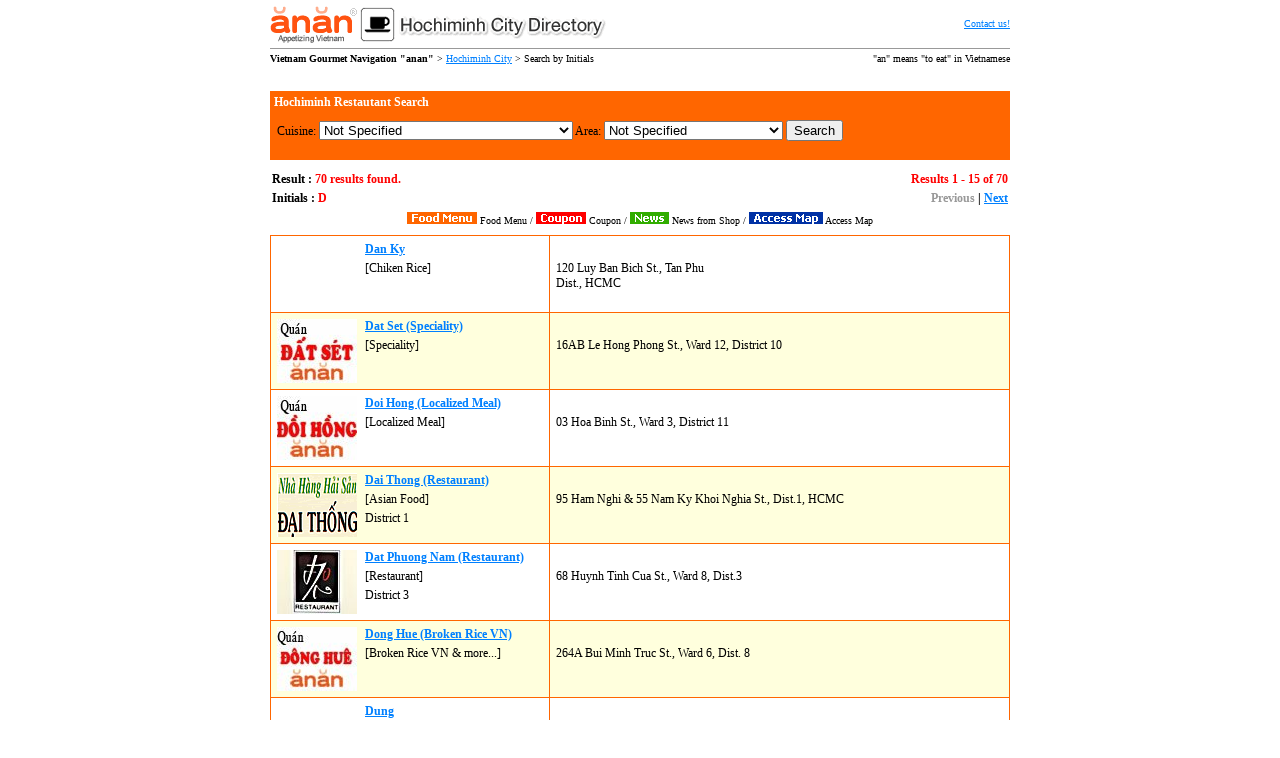

--- FILE ---
content_type: text/html; charset=utf-8
request_url: http://anan-vietnam.com/en/hcmc/search.php?alphabet=D
body_size: 3875
content:
<!DOCTYPE HTML PUBLIC "-//W3C//DTD HTML 4.01 Transitional//EN">
<html lang="en">
<head>
  <meta http-equiv="Content-Type" content="text/html; charset=utf-8">
  <title>Hanoi City Restaurant Directory -</title>
  <meta name="description" content="">
  <link href="../anan.css" rel="stylesheet" type="text/css">
  <style type="text/css">
  <!--
  table {
        font-size: 12px;
  }
  -->
  </style>
</head>
<body bgcolor="#FFFFFF">
  <div align="center">
    <table cellpadding="0" cellspacing="0" border="0" width="740">
      <tr>
        <td height="48"><a href="/en/hcmc/"><img src="../image/system/logo_hcmc.gif" alt="Hochiminh City Restaurant Directory - anan Vietnam" width="340" height="40" border="0"></a></td>
        <td align="right" class="s"><a href="/en/form/">Contact us!</a></td>
      </tr>
      <tr>
        <td colspan="2" bgcolor="#999999"><img src="../image/x.gif" width="1" height="1" border="0" alt=""></td>
      </tr>
      <tr>
        <td height="3" colspan="2"></td>
      </tr>
      <tr>
        <td class="s"><strong>Vietnam Gourmet Navigation &quot;anan&quot;</strong> &gt; <a href="/en/hcmc/">Hochiminh City</a> &gt; Search by Initials</td>
        <td align="right" class="s">&quot;an&quot; means &quot;to eat&quot; in Vietnamese</td>
      </tr>
    </table><br>
    <img src="../image/x.gif" width="1" height="10" border="0" alt="">
    <table width="740" border="0" cellspacing="0" cellpadding="0">
      <tr>
        <td bgcolor="#FF6600">
          <table width="100%" border="0" cellspacing="1" cellpadding="3">
            <tr>
              <td><strong><font color="#FFFFFF">Hochiminh Restautant Search</font></strong></td>
            </tr>
            <tr>
              <td>
                <form method="get" action="search.php">
                  <table width="100%" border="0" cellspacing="3" cellpadding="0">
                    <tr>
                      <td><font class="F12-130">Cuisine: <select name="cuisine" class="F12-130">
                        <option value="">
                          Not Specified
                        </option>
                        <option value="APT">
                          Appetizer
                        </option>
                        <option value="ASA">
                          Asian and others
                        </option>
                        <option value="BLG">
                          Belgian
                        </option>
                        <option value="BNG">
                          cake
                        </option>
                        <option value="BQR">
                          Banquet Restaurant
                        </option>
                        <option value="BRA">
                          Brazilian
                        </option>
                        <option value="CFE">
                          Coffee and sweets
                        </option>
                        <option value="CHN">
                          Chinese
                        </option>
                        <option value="CMB">
                          Cambodian
                        </option>
                        <option value="CTA">
                          Com tam (VN)
                        </option>
                        <option value="CTL">
                          Cocktail
                        </option>
                        <option value="CTV">
                          Office lunch
                        </option>
                        <option value="DRK">
                          Drink
                        </option>
                        <option value="DST">
                          Dessert
                        </option>
                        <option value="ERP">
                          European
                        </option>
                        <option value="EUR">
                          Western
                        </option>
                        <option value="FRA">
                          French
                        </option>
                        <option value="FTF">
                          Fast food
                        </option>
                        <option value="GER">
                          German
                        </option>
                        <option value="HPT">
                          Hot pot
                        </option>
                        <option value="ICE">
                          Ice cream
                        </option>
                        <option value="IND">
                          Indian
                        </option>
                        <option value="ITA">
                          Italian
                        </option>
                        <option value="JPN">
                          Japanese
                        </option>
                        <option value="KRN">
                          Korean
                        </option>
                        <option value="LCL">
                          Local Vietnamese
                        </option>
                        <option value="MDT">
                          Miditerranean
                        </option>
                        <option value="MEX">
                          Mexican
                        </option>
                        <option value="NAM">
                          North American
                        </option>
                        <option value="NEP">
                          Nepalese
                        </option>
                        <option value="NHC">
                          Super restaurant
                        </option>
                        <option value="NVG">
                          Vegetarian Food
                        </option>
                        <option value="OKN">
                          Okonomiyaki
                        </option>
                        <option value="PHO">
                          Pho (VN)
                        </option>
                        <option value="QDP">
                          Beautiful Restaurant
                        </option>
                        <option value="QNE">
                          Juice
                        </option>
                        <option value="QNG">
                          Dainty restaurant
                        </option>
                        <option value="QPH">
                          Noodle (Pho VN)
                        </option>
                        <option value="QTR">
                          Tea
                        </option>
                        <option value="RES">
                          Restaurant
                        </option>
                        <option value="RMN">
                          Japanese version of the Chinese noodle
                        </option>
                        <option value="RUS">
                          Russian
                        </option>
                        <option value="SFD">
                          Seafood
                        </option>
                        <option value="SGP">
                          Singapore food
                        </option>
                        <option value="SMS">
                          Small Shop
                        </option>
                        <option value="SNK">
                          Snack
                        </option>
                        <option value="SPL">
                          Speciality
                        </option>
                        <option value="SPN">
                          Spanish
                        </option>
                        <option value="SSH">
                          Sushi
                        </option>
                        <option value="STK">
                          Steak and BBQ and Grill
                        </option>
                        <option value="SWS">
                          Swiss
                        </option>
                        <option value="THA">
                          Thai
                        </option>
                        <option value="UDS">
                          Japanese noodle
                        </option>
                        <option value="VNM">
                          Vietnamese
                        </option>
                        <option value="WMT">
                          Wild Meat
                        </option>
                        <option value="YKT">
                          Grilled chicken
                        </option>
                      </select> Area: <select name="subarea" class="F12-130">
                        <option value="">
                          Not Specified
                        </option>
                        <option value="1true">
                          District 1
                        </option>
                        <option value="1">
                          - District 1
                        </option>
                        <option value="DKS">
                          - Dong Khoi Street Area
                        </option>
                        <option value="LTT">
                          - Le Thanh Ton Street Area
                        </option>
                        <option value="PGL">
                          - Pham ngu Lao Area
                        </option>
                        <option value="10true">
                          District 10
                        </option>
                        <option value="11true">
                          District 11
                        </option>
                        <option value="2true">
                          District 2
                        </option>
                        <option value="3true">
                          District 3
                        </option>
                        <option value="4true">
                          District 4
                        </option>
                        <option value="5true">
                          District 5
                        </option>
                        <option value="6true">
                          District6
                        </option>
                        <option value="7true">
                          District 7
                        </option>
                        <option value="8true">
                          District 8
                        </option>
                        <option value="binhchanhtrue">
                          Binh Chanh
                        </option>
                        <option value="BINHTANtrue">
                          Binh Tan District
                        </option>
                        <option value="BINHTHANHtrue">
                          Binh Thanh District
                        </option>
                        <option value="PNtrue">
                          Phu Nhuan District
                        </option>
                        <option value="QUAN12true">
                          District 12
                        </option>
                        <option value="QUAN9true">
                          District 9
                        </option>
                        <option value="QUANGOVAPtrue">
                          Go Vap District
                        </option>
                        <option value="quanthuductrue">
                          Thu Duc District
                        </option>
                        <option value="TANPHUtrue">
                          Tan Phu District
                        </option>
                        <option value="TBtrue">
                          Tan Binh District
                        </option>
                      </select> <input name="Submit" type="submit" class="F12-130" value="Search"></font></td>
                    </tr>
                  </table>
                </form>
              </td>
            </tr>
          </table>
        </td>
      </tr>
    </table>
    <table width="740" border="0" cellspacing="0" cellpadding="2">
      <tr>
        <td height="10" colspan="2"></td>
      </tr>
      <tr>
        <td width="50%"><strong>Result : <font color="red">70 results found.</font></strong></td>
        <td width="50%" align="right"><strong><font color="red">Results 1 - 15 of 70</font></strong></td>
      </tr>
      <tr>
        <td><strong>Initials : <font color="red">D</font></strong></td>
        <td align="right"><strong><font color="#999999">Previous</font> | <a href="/en/hcmc/search.php?alphabet=D&page=2">Next</a></strong></td>
      </tr>
    </table><img src="../image/x.gif" width="1" height="2" border="0" alt="">
    <table width="740" border="0" cellspacing="0" cellpadding="2">
      <tr>
        <td align="center" nowrap class="s"><img src="../image/system/system_menu.gif" alt="Food Menu" width="70" height="12"> Food Menu / <img src="../image/system/system_cuu.gif" alt="Coupon" width="50" height="12"> Coupon / <img src="../image/system/system_bbs.gif" alt="News" width="39" height="12"> News from Shop / <img src="../image/system/system_map.gif" alt="Access" width="74" height="12"> Access Map</td>
      </tr>
    </table><img src="../image/x.gif" width="1" height="5" border="0" alt="">
    <table width="740" border="0" cellspacing="0" cellpadding="0">
      <tr>
        <td bgcolor="#FF6600">
          <table width="740" border="0" cellspacing="1" cellpadding="4">
            <tr valign="top" bgcolor="#FFFFFF">
              <td width="270">
                <table width="270" border="0" cellspacing="0" cellpadding="2">
                  <tr valign="top">
                    <td width="80"><img src="../../image/food/x.gif" width="80" height="64"></td>
                    <td></td>
                    <td width="99%">
                      <table width="100%" border="0" cellspacing="0" cellpadding="0">
                        <tr>
                          <td><a href="f001518/"><strong>Dan Ky</strong></a></td>
                        </tr>
                        <tr>
                          <td height="4"></td>
                        </tr>
                        <tr>
                          <td>[Chiken Rice]</td>
                        </tr>
                        <tr>
                          <td height="4"></td>
                        </tr>
                        <tr>
                          <td></td>
                        </tr>
                      </table>
                    </td>
                  </tr>
                </table>
              </td>
              <td width="99%">
                <table width="100%" border="0" cellspacing="0" cellpadding="2">
                  <tr>
                    <td>&nbsp;</td>
                  </tr>
                  <tr>
                    <td>120 Luy Ban Bich St., Tan Phu<br>
                    Dist., HCMC</td>
                  </tr>
                </table>
              </td>
            </tr>
            <tr valign="top" bgcolor="#FFFFDD">
              <td width="270">
                <table width="270" border="0" cellspacing="0" cellpadding="2">
                  <tr valign="top">
                    <td width="80"><img src="../../image/food/200708090703041.jpg" width="80" height="64"></td>
                    <td></td>
                    <td width="99%">
                      <table width="100%" border="0" cellspacing="0" cellpadding="0">
                        <tr>
                          <td><a href="f000993/"><strong>Dat Set (Speciality)</strong></a></td>
                        </tr>
                        <tr>
                          <td height="4"></td>
                        </tr>
                        <tr>
                          <td>[Speciality]</td>
                        </tr>
                        <tr>
                          <td height="4"></td>
                        </tr>
                        <tr>
                          <td></td>
                        </tr>
                      </table>
                    </td>
                  </tr>
                </table>
              </td>
              <td width="99%">
                <table width="100%" border="0" cellspacing="0" cellpadding="2">
                  <tr>
                    <td>&nbsp;</td>
                  </tr>
                  <tr>
                    <td>16AB Le Hong Phong St., Ward 12, District 10</td>
                  </tr>
                </table>
              </td>
            </tr>
            <tr valign="top" bgcolor="#FFFFFF">
              <td width="270">
                <table width="270" border="0" cellspacing="0" cellpadding="2">
                  <tr valign="top">
                    <td width="80"><img src="../../image/food/200708100151121.jpg" width="80" height="64"></td>
                    <td></td>
                    <td width="99%">
                      <table width="100%" border="0" cellspacing="0" cellpadding="0">
                        <tr>
                          <td><a href="f001033/"><strong>Doi Hong (Localized Meal)</strong></a></td>
                        </tr>
                        <tr>
                          <td height="4"></td>
                        </tr>
                        <tr>
                          <td>[Localized Meal]</td>
                        </tr>
                        <tr>
                          <td height="4"></td>
                        </tr>
                        <tr>
                          <td></td>
                        </tr>
                      </table>
                    </td>
                  </tr>
                </table>
              </td>
              <td width="99%">
                <table width="100%" border="0" cellspacing="0" cellpadding="2">
                  <tr>
                    <td>&nbsp;</td>
                  </tr>
                  <tr>
                    <td>03 Hoa Binh St., Ward 3, District 11</td>
                  </tr>
                </table>
              </td>
            </tr>
            <tr valign="top" bgcolor="#FFFFDD">
              <td width="270">
                <table width="270" border="0" cellspacing="0" cellpadding="2">
                  <tr valign="top">
                    <td width="80"><img src="../../image/food/200707161206501.gif" width="80" height="64"></td>
                    <td></td>
                    <td width="99%">
                      <table width="100%" border="0" cellspacing="0" cellpadding="0">
                        <tr>
                          <td><a href="f000687/"><strong>Dai Thong (Restaurant)</strong></a></td>
                        </tr>
                        <tr>
                          <td height="4"></td>
                        </tr>
                        <tr>
                          <td>[Asian Food]</td>
                        </tr>
                        <tr>
                          <td height="4"></td>
                        </tr>
                        <tr>
                          <td>District 1</td>
                        </tr>
                      </table>
                    </td>
                  </tr>
                </table>
              </td>
              <td width="99%">
                <table width="100%" border="0" cellspacing="0" cellpadding="2">
                  <tr>
                    <td>&nbsp;</td>
                  </tr>
                  <tr>
                    <td>95 Ham Nghi & 55 Nam Ky Khoi Nghia St., Dist.1, HCMC</td>
                  </tr>
                </table>
              </td>
            </tr>
            <tr valign="top" bgcolor="#FFFFFF">
              <td width="270">
                <table width="270" border="0" cellspacing="0" cellpadding="2">
                  <tr valign="top">
                    <td width="80"><img src="../../image/food/200710020201391.jpg" width="80" height="64"></td>
                    <td></td>
                    <td width="99%">
                      <table width="100%" border="0" cellspacing="0" cellpadding="0">
                        <tr>
                          <td><a href="f001332/"><strong>Dat Phuong Nam (Restaurant)</strong></a></td>
                        </tr>
                        <tr>
                          <td height="4"></td>
                        </tr>
                        <tr>
                          <td>[Restaurant]</td>
                        </tr>
                        <tr>
                          <td height="4"></td>
                        </tr>
                        <tr>
                          <td>District 3</td>
                        </tr>
                      </table>
                    </td>
                  </tr>
                </table>
              </td>
              <td width="99%">
                <table width="100%" border="0" cellspacing="0" cellpadding="2">
                  <tr>
                    <td>&nbsp;</td>
                  </tr>
                  <tr>
                    <td>68 Huynh Tinh Cua St., Ward 8, Dist.3</td>
                  </tr>
                </table>
              </td>
            </tr>
            <tr valign="top" bgcolor="#FFFFDD">
              <td width="270">
                <table width="270" border="0" cellspacing="0" cellpadding="2">
                  <tr valign="top">
                    <td width="80"><img src="../../image/food/200708291244151.jpg" width="80" height="64"></td>
                    <td></td>
                    <td width="99%">
                      <table width="100%" border="0" cellspacing="0" cellpadding="0">
                        <tr>
                          <td><a href="f001247/"><strong>Dong Hue (Broken Rice VN)</strong></a></td>
                        </tr>
                        <tr>
                          <td height="4"></td>
                        </tr>
                        <tr>
                          <td>[Broken Rice VN & more...]</td>
                        </tr>
                        <tr>
                          <td height="4"></td>
                        </tr>
                        <tr>
                          <td></td>
                        </tr>
                      </table>
                    </td>
                  </tr>
                </table>
              </td>
              <td width="99%">
                <table width="100%" border="0" cellspacing="0" cellpadding="2">
                  <tr>
                    <td>&nbsp;</td>
                  </tr>
                  <tr>
                    <td>264A Bui Minh Truc St., Ward 6, Dist. 8</td>
                  </tr>
                </table>
              </td>
            </tr>
            <tr valign="top" bgcolor="#FFFFFF">
              <td width="270">
                <table width="270" border="0" cellspacing="0" cellpadding="2">
                  <tr valign="top">
                    <td width="80"><img src="../../image/food/x.gif" width="80" height="64"></td>
                    <td></td>
                    <td width="99%">
                      <table width="100%" border="0" cellspacing="0" cellpadding="0">
                        <tr>
                          <td><a href="f001461/"><strong>Dung</strong></a></td>
                        </tr>
                        <tr>
                          <td height="4"></td>
                        </tr>
                        <tr>
                          <td>[Vietnamese Rice]</td>
                        </tr>
                        <tr>
                          <td height="4"></td>
                        </tr>
                        <tr>
                          <td>Tan Binh District</td>
                        </tr>
                      </table>
                    </td>
                  </tr>
                </table>
              </td>
              <td width="99%">
                <table width="100%" border="0" cellspacing="0" cellpadding="2">
                  <tr>
                    <td>&nbsp;</td>
                  </tr>
                  <tr>
                    <td>59 Nguyen Thai Binh St., Tan Binh Dist., HCMC</td>
                  </tr>
                </table>
              </td>
            </tr>
            <tr valign="top" bgcolor="#FFFFDD">
              <td width="270">
                <table width="270" border="0" cellspacing="0" cellpadding="2">
                  <tr valign="top">
                    <td width="80"><img src="../../image/food/200708090319051.jpg" width="80" height="64"></td>
                    <td></td>
                    <td width="99%">
                      <table width="100%" border="0" cellspacing="0" cellpadding="0">
                        <tr>
                          <td><a href="f000938/"><strong>Dien Bien (Vietnamese Noodle)</strong></a></td>
                        </tr>
                        <tr>
                          <td height="4"></td>
                        </tr>
                        <tr>
                          <td>[Vietnamese Noodle]</td>
                        </tr>
                        <tr>
                          <td height="4"></td>
                        </tr>
                        <tr>
                          <td>District 1</td>
                        </tr>
                      </table>
                    </td>
                  </tr>
                </table>
              </td>
              <td width="99%">
                <table width="100%" border="0" cellspacing="0" cellpadding="2">
                  <tr>
                    <td>&nbsp;</td>
                  </tr>
                  <tr>
                    <td>165 Dien Bien Phu St., Dakao Ward, District 1</td>
                  </tr>
                </table>
              </td>
            </tr>
            <tr valign="top" bgcolor="#FFFFFF">
              <td width="270">
                <table width="270" border="0" cellspacing="0" cellpadding="2">
                  <tr valign="top">
                    <td width="80"><img src="../../image/food/200702070110341.gif" width="80" height="64"></td>
                    <td></td>
                    <td width="99%">
                      <table width="100%" border="0" cellspacing="0" cellpadding="0">
                        <tr>
                          <td><a href="f000745/"><strong>Dzoan</strong></a></td>
                        </tr>
                        <tr>
                          <td height="4"></td>
                        </tr>
                        <tr>
                          <td>[Vietnamese Seafood]</td>
                        </tr>
                        <tr>
                          <td height="4"></td>
                        </tr>
                        <tr>
                          <td>District 3</td>
                        </tr>
                      </table>
                    </td>
                  </tr>
                </table>
              </td>
              <td width="99%">
                <table width="100%" border="0" cellspacing="0" cellpadding="2">
                  <tr>
                    <td><img src="../image/system/system_map.gif" alt="Access Map" width="74" height="12"> &nbsp;</td>
                  </tr>
                  <tr>
                    <td>One of the famous restaurant for Vietnamese food which is located in Dist.3, HCMC.</td>
                  </tr>
                </table>
              </td>
            </tr>
            <tr valign="top" bgcolor="#FFFFDD">
              <td width="270">
                <table width="270" border="0" cellspacing="0" cellpadding="2">
                  <tr valign="top">
                    <td width="80"><img src="../../image/food/200708100136481.jpg" width="80" height="64"></td>
                    <td></td>
                    <td width="99%">
                      <table width="100%" border="0" cellspacing="0" cellpadding="0">
                        <tr>
                          <td><a href="f001020/"><strong>Dam Sen (Vietnamese Noodles)</strong></a></td>
                        </tr>
                        <tr>
                          <td height="4"></td>
                        </tr>
                        <tr>
                          <td>[Vietnamese Noodles]</td>
                        </tr>
                        <tr>
                          <td height="4"></td>
                        </tr>
                        <tr>
                          <td></td>
                        </tr>
                      </table>
                    </td>
                  </tr>
                </table>
              </td>
              <td width="99%">
                <table width="100%" border="0" cellspacing="0" cellpadding="2">
                  <tr>
                    <td>&nbsp;</td>
                  </tr>
                  <tr>
                    <td>03 Hoa Binh St., Ward 3, District 11</td>
                  </tr>
                </table>
              </td>
            </tr>
            <tr valign="top" bgcolor="#FFFFFF">
              <td width="270">
                <table width="270" border="0" cellspacing="0" cellpadding="2">
                  <tr valign="top">
                    <td width="80"><img src="../../image/food/200609221216121.gif" width="80" height="64"></td>
                    <td></td>
                    <td width="99%">
                      <table width="100%" border="0" cellspacing="0" cellpadding="0">
                        <tr>
                          <td><a href="f000622/"><strong>Dau Cham Do (Restaurant)</strong></a></td>
                        </tr>
                        <tr>
                          <td height="4"></td>
                        </tr>
                        <tr>
                          <td>[Asian Food]</td>
                        </tr>
                        <tr>
                          <td height="4"></td>
                        </tr>
                        <tr>
                          <td>District 3</td>
                        </tr>
                      </table>
                    </td>
                  </tr>
                </table>
              </td>
              <td width="99%">
                <table width="100%" border="0" cellspacing="0" cellpadding="2">
                  <tr>
                    <td><img src="../image/system/system_map.gif" alt="Access Map" width="74" height="12"> &nbsp;</td>
                  </tr>
                  <tr>
                    <td>21 Tu Xuong St., Dist. 3, HCMC</td>
                  </tr>
                </table>
              </td>
            </tr>
            <tr valign="top" bgcolor="#FFFFDD">
              <td width="270">
                <table width="270" border="0" cellspacing="0" cellpadding="2">
                  <tr valign="top">
                    <td width="80"><img src="../../image/food/200708291241321.jpg" width="80" height="64"></td>
                    <td></td>
                    <td width="99%">
                      <table width="100%" border="0" cellspacing="0" cellpadding="0">
                        <tr>
                          <td><a href="f001242/"><strong>Di Ba (Localized Meal)</strong></a></td>
                        </tr>
                        <tr>
                          <td height="4"></td>
                        </tr>
                        <tr>
                          <td>[Localized Meal]</td>
                        </tr>
                        <tr>
                          <td height="4"></td>
                        </tr>
                        <tr>
                          <td></td>
                        </tr>
                      </table>
                    </td>
                  </tr>
                </table>
              </td>
              <td width="99%">
                <table width="100%" border="0" cellspacing="0" cellpadding="2">
                  <tr>
                    <td>&nbsp;</td>
                  </tr>
                  <tr>
                    <td>52 Da Nam St., Ward 2, Dist. 8</td>
                  </tr>
                </table>
              </td>
            </tr>
            <tr valign="top" bgcolor="#FFFFFF">
              <td width="270">
                <table width="270" border="0" cellspacing="0" cellpadding="2">
                  <tr valign="top">
                    <td width="80"><img src="../../image/food/200708150657501.jpg" width="80" height="64"></td>
                    <td></td>
                    <td width="99%">
                      <table width="100%" border="0" cellspacing="0" cellpadding="0">
                        <tr>
                          <td><a href="f001114/"><strong>Dau (Vietnamese Noodles)</strong></a></td>
                        </tr>
                        <tr>
                          <td height="4"></td>
                        </tr>
                        <tr>
                          <td>[Vietnamese Noodles]</td>
                        </tr>
                        <tr>
                          <td height="4"></td>
                        </tr>
                        <tr>
                          <td>District 3</td>
                        </tr>
                      </table>
                    </td>
                  </tr>
                </table>
              </td>
              <td width="99%">
                <table width="100%" border="0" cellspacing="0" cellpadding="2">
                  <tr>
                    <td>&nbsp;</td>
                  </tr>
                  <tr>
                    <td>288/M1 Nam Ky Khoi Nghia St., Ward 8, Dist.3</td>
                  </tr>
                </table>
              </td>
            </tr>
            <tr valign="top" bgcolor="#FFFFDD">
              <td width="270">
                <table width="270" border="0" cellspacing="0" cellpadding="2">
                  <tr valign="top">
                    <td width="80"><img src="../../image/food/200702071256381.jpg" width="80" height="64"></td>
                    <td></td>
                    <td width="99%">
                      <table width="100%" border="0" cellspacing="0" cellpadding="0">
                        <tr>
                          <td><a href="f000107/"><strong>Dynasty</strong></a></td>
                        </tr>
                        <tr>
                          <td height="4"></td>
                        </tr>
                        <tr>
                          <td>[Chinese Food]</td>
                        </tr>
                        <tr>
                          <td height="4"></td>
                        </tr>
                        <tr>
                          <td>District 1</td>
                        </tr>
                      </table>
                    </td>
                  </tr>
                </table>
              </td>
              <td width="99%">
                <table width="100%" border="0" cellspacing="0" cellpadding="2">
                  <tr>
                    <td><img src="../image/system/system_map.gif" alt="Access Map" width="74" height="12"> &nbsp;</td>
                  </tr>
                  <tr>
                    <td>Hong Kong Chinese cuisine in an exclusive environment.</td>
                  </tr>
                </table>
              </td>
            </tr>
            <tr valign="top" bgcolor="#FFFFFF">
              <td width="270">
                <table width="270" border="0" cellspacing="0" cellpadding="2">
                  <tr valign="top">
                    <td width="80"><img src="../../image/food/200708090741231.jpg" width="80" height="64"></td>
                    <td></td>
                    <td width="99%">
                      <table width="100%" border="0" cellspacing="0" cellpadding="0">
                        <tr>
                          <td><a href="f001005/"><strong>Dan Ky (Vietnamese Food)</strong></a></td>
                        </tr>
                        <tr>
                          <td height="4"></td>
                        </tr>
                        <tr>
                          <td>[Chicken with Rice]</td>
                        </tr>
                        <tr>
                          <td height="4"></td>
                        </tr>
                        <tr>
                          <td></td>
                        </tr>
                      </table>
                    </td>
                  </tr>
                </table>
              </td>
              <td width="99%">
                <table width="100%" border="0" cellspacing="0" cellpadding="2">
                  <tr>
                    <td>&nbsp;</td>
                  </tr>
                  <tr>
                    <td>377 Bis Minh Phung St., Ward 10, District 11</td>
                  </tr>
                </table>
              </td>
            </tr>
          </table>
        </td>
      </tr>
    </table><img src="../image/x.gif" width="1" height="5" border="0" alt="">
    <table width="740" border="0" cellspacing="0" cellpadding="2">
      <tr>
        <td align="center" nowrap class="s"><img src="../image/system/system_menu.gif" alt="Food Menu" width="70" height="12"> Food Menu / <img src="../image/system/system_cuu.gif" alt="Coupon" width="50" height="12"> Coupon / <img src="../image/system/system_bbs.gif" alt="News" width="39" height="12"> News from Shop / <img src="../image/system/system_map.gif" alt="Access" width="74" height="12"> Access Map</td>
      </tr>
    </table><img src="../image/x.gif" width="1" height="10" border="0" alt="">
    <table width="740" border="0" cellspacing="0" cellpadding="2">
      <tr>
        <td align="center"><strong><font color="red"><b>1</b></font>&nbsp;|&nbsp;<a href="/en/hcmc/search.php?alphabet=D&page=2"><font color="#003399">2</font></a>&nbsp;|&nbsp;<a href="/en/hcmc/search.php?alphabet=D&page=3"><font color="#003399">3</font></a>&nbsp;|&nbsp;<a href="/en/hcmc/search.php?alphabet=D&page=4"><font color="#003399">4</font></a>&nbsp;|&nbsp;<a href="/en/hcmc/search.php?alphabet=D&page=5"><font color="#003399">5</font></a>&nbsp;&nbsp;(1/5)</strong></td>
      </tr>
      <tr>
        <td height="35" align="center"><strong><font color="#999999">Previous</font> | <a href="/en/hcmc/search.php?alphabet=D&page=2">Next</a></strong></td>
      </tr>
    </table><img src="../image/x.gif" width="1" height="10" border="0" alt="">
    <hr width="740" size="1" noshade>
    <span class="s">Produced by GOATsystem<br>
    &copy;2005 VIETNAM GOURMET NAVIGATION PROJECT. All rights reserved.</span>
  </div><noscript></noscript>
<script defer src="https://static.cloudflareinsights.com/beacon.min.js/vcd15cbe7772f49c399c6a5babf22c1241717689176015" integrity="sha512-ZpsOmlRQV6y907TI0dKBHq9Md29nnaEIPlkf84rnaERnq6zvWvPUqr2ft8M1aS28oN72PdrCzSjY4U6VaAw1EQ==" data-cf-beacon='{"version":"2024.11.0","token":"ac0cc94e17ba4320b909b37f9063f9d1","r":1,"server_timing":{"name":{"cfCacheStatus":true,"cfEdge":true,"cfExtPri":true,"cfL4":true,"cfOrigin":true,"cfSpeedBrain":true},"location_startswith":null}}' crossorigin="anonymous"></script>
</body>
</html>


--- FILE ---
content_type: text/css; charset=
request_url: http://anan-vietnam.com/en/anan.css
body_size: 381
content:
<!--
body{
    font-size:12px;
	background:#ffffff;
    color:#000000;
	margin: 0px;
	padding: 0px;
    text-align:center;
	font-family:Verdana;
}
p {
	line-height: 140%;
}
.s {
    font-size: 10px;
	line-height: 140%;
}
table {
	font-family: Verdana;
	font-size: 12px;
}
.b {
	font-family: Verdana;
	font-size: 20pt;
}
h1 {font-size: 20pt; margin: 0;}
a {
    color: #0080FF;
}
a:hover { text-decoration: underline; color:#FF0000 }
.banner_en{
	text-align:right;
	padding: 106px 30px 0 0;
	background:url(/images/banner_en.jpg) no-repeat;
	width:710px;
	height:24px;
	font-family:"Times New Roman";
	font-size:16px;
	font-weight:bold;
}
.banner_en a {
	color:#fff200;
	text-decoration:none;
}
.banner_en a:hover {
	text-decoration:underline;
}
-->